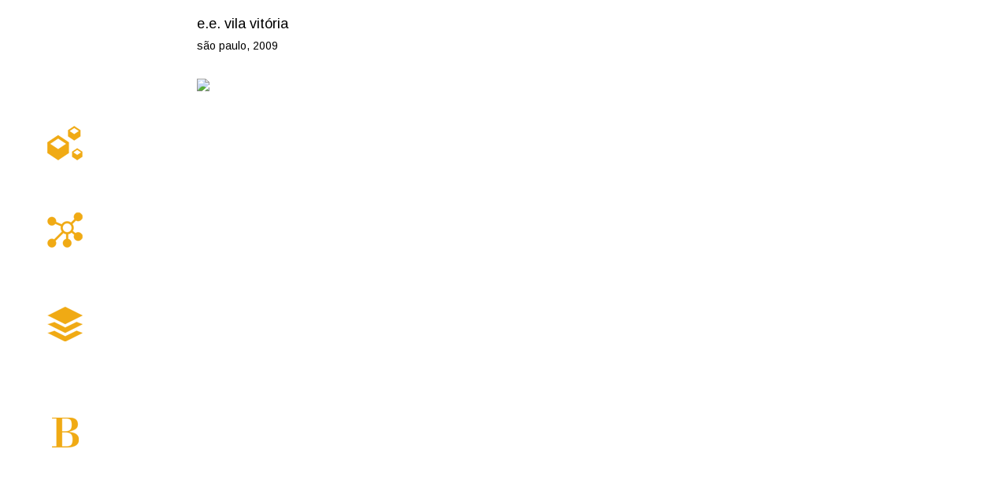

--- FILE ---
content_type: text/html; charset=UTF-8
request_url: http://be.arq.br/projeto.php?id=32
body_size: 4526
content:
<!DOCTYPE html>
<html>
<head>
<meta http-equiv="Content-Type" content="text/html; charset=utf-8" />
<meta name="keywords" content="B, Be, arquitetos, Arquitetura, Escritório, Urbanismo, São Paulo, Projetos, Residenciais, Habitação, Urbanização, Escolas, Construção, Loteamentos, Favelas, Gerenciamento, Patrimônio, Paulo Emilio, Felipe Noto, Maira Rios">
<meta name="description" content="B arquitetos, escritório de projetos de arquitetura e urbanismo.">
<meta name="author" content="Leandro Velloso - Homembala Multimídia - http://www.homembala.com.br">
<meta http-equiv="city" content="Sao Paulo">
<meta http-equiv="state" content="Sao Paulo">
<meta http-equiv="category" content="arquitetura">
<meta name="robot" content="all">
<title>B ARQUITETOS</title>
<link type="text/css" rel="stylesheet" href="estilos.css">
<link href='http://fonts.googleapis.com/css?family=Arimo:400,700' rel='stylesheet' type='text/css'>
<link rel="image_src" href='http://be.arq.br/image/logob.jpg'>
<link rel="shortcut icon" type="image/x-icon" href="image/favicon.ico">
<script type="text/javascript" src="scripts/jquery.js"></script>
<script type="text/javascript" src="scripts/jquery.corner.js"></script>
<script type="text/javascript" src="scripts/funcoes.js"></script>
<script type="text/javascript" src="scripts/jquery.simplemodal.js"></script>

<script type="text/javascript">
$(window).load(function() {
  
  //resize do bg
	var theWindow        = $(window),
	    $bg              = $("#bg span img"),
	    aspectRatio      = $bg.width() / $bg.height();

	function resizeBg() {
		if ( (theWindow.width() / theWindow.height()) < aspectRatio ) {
		    $bg
		    	.removeClass()
		    	.addClass('bgheight');
		} else {
		    $bg
		    	.removeClass()
		    	.addClass('bgwidth');
		}
	}
	
	theWindow.resize(function() {
		resizeBg();
	}).trigger("resize");

	//bg_altura = $('#conteudo').css('height');
	//$('#bg_branco').css('height',bg_altura);
});
</script>

</head>
<body><div id="logo">
	<a href="index.php"><img src="image/logo_peq.png" border="0"></a>
</div>
<script type="text/javascript">
function changeImage(f){
  $('#fotos_projetos img').fadeOut('fast',function() {
    $('#fotos_projetos img').attr('src',f);
    $('#fotos_projetos img').fadeIn('fast');
  });
}
function showMemo(m){
 $('#memorial').fadeToggle('fast');
}
</script>

<div id='paginacao'>

</div>
   
  <div id='tit_projeto'>e.e. vila vitória</div>
  <div id='resumo_projeto'>são paulo, 2009</div>
  <div id="fotos_projetos">
    <img src='projetos/' />
  </div>
  <div id="memorial"></div>
    
﻿<script type="text/javascript">
function menuAbre(t){
	$(".over").hide();
	$("#over_"+t).show();
	$("#bt_projetos").html('<img src="image/logop_projetos.png"/>');
	$("#bt_equipe").html('<img src="image/logop_equipe.png"/>');
	$("#bt_arquivo").html('<img src="image/logop_arquivo.png"/>');
	conteudo="<div class='bt_over'>"+t+"</div>";
	$("#bt_"+t).html(conteudo);
	$("#bt_projetos").attr("onmouseover","menuAbre('projetos')");
	$("#bt_equipe").attr("onmouseover","menuAbre('equipe')");
	$("#bt_arquivo").attr("onmouseover","menuAbre('arquivo')");		
	$("#bt_"+t).removeAttr("onmouseover");
}

function menuFecha(t){
  $("#bt_projetos").attr("onmouseover","menuAbre('projetos')");
	$("#bt_equipe").attr("onmouseover","menuAbre('equipe')");
	$("#bt_arquivo").attr("onmouseover","menuAbre('arquivo')");
	
	$("#bt_projetos").html('<img src="image/logop_projetos.png"/>');
	$("#bt_equipe").html('<img src="image/logop_equipe.png"/>');
	$("#bt_arquivo").html('<img src="image/logop_arquivo.png"/>');
	$("#over_"+t).hide();
}
</script>

<!-- IMAGENS GRANDES -->

<img id="over_projetos" onmouseout="menuFecha('projetos')" onclick="window.location='projetos.php'" 
class="over" src="image/logop_projetos_over.png"/>
<img id="over_equipe" onmouseout="menuFecha('equipe')" onclick="window.location='equipe.php'" 
class="over" src="image/logop_equipe_over.png"/>
<img id="over_arquivo" onmouseout="menuFecha('arquivo')" onclick="window.location='arquivo.php'" 
class="over" src="image/logop_arquivo_over.png"/>

<!-- MENU --> 
<div id="menu">
  <a href="projetos.php" onmouseover='menuAbre("projetos")' id="bt_projetos">
    <img src="image/logop_projetos.png"/>
  </a>
  <a href="equipe.php" onmouseover='menuAbre("equipe")' id="bt_equipe">
    <img src="image/logop_equipe.png"/>
  </a>
  <a href="arquivo.php?id=1" onmouseover='menuAbre("arquivo")' id="bt_arquivo">
    <img src="image/logop_arquivo.png"/>
  </a>
</div>    
</body>
</html>

--- FILE ---
content_type: text/css
request_url: http://be.arq.br/estilos.css
body_size: 2301
content:
@charset "UTF-8";

#bg { position: fixed; top: 0; left: 0; z-index:0 }
.bgwidth { width: 100% }
.bgheight { height: 100% }

img { border:0 }
body{ margin:0 }

body, td, th { font-family: 'Arimo', sans-serif; font-size:12px;  color:#000 }
.titulo { font-size:18px; font-weight:bold }
#footer { position:absolute; width:100%; text-align:center; display:none }

a:link { color:#F0AA14; text-decoration:none }
a:visited { color:#F0AA14; text-decoration:none }
a:hover { color:#F0AA14; text-decoration:none }
a:active { color:#F0AA14; text-decoration:none }

#logoh { position:fixed; top:60px; right:100px; z-index:100 }
#logo { position:fixed; top:520px; left:60px; z-index:100 }
#menu { position:fixed; top:160px; left:60px; z-index:100; width:50px }

#bt_projetos{ position:fixed; top:100; width:120px }
#bt_equipe{ position:fixed; top:270px; width:120px }
#bt_arquivo{ position:fixed; top:390px; width:170px }
.bt_over{ background-color:#F0AA14; color:white; padding:10px }

.over { position:fixed; display:none; cursor:pointer }
#over_projetos { top:17px; left:160px }
#over_equipe { top:107px; left:160px }
#over_arquivo { top:204px; left:160px }

#submenu { position:fixed; width:200px }
.subitem { position:relative; display:block; padding:5px }
.subitem:hover { background-color:#F0AA14; color:#FFF }

#conteudo { position: absolute; left:250px; top:100px }
#conteudo_projetos { 
	position: absolute; left:250px; top:60px;
	width:660px; font-size:0
}
#nome_projeto { position: absolute; left:250px; top:40px; font-size:14px }
.equipe { padding-right:50px; width:290px; display:table-cell; }
.geral { position:absolute; top:0; width:550px; left:200px; padding-left:25px }

#tit_projeto { position: absolute; left:250px; top:20px; font-size:18px }
#resumo_projeto { position: absolute; left:250px; top:50px; font-size:14px }
#fotos_projetos{ position: absolute; left:250px; top:100px }
#legenda{ margin:5px 0 20px 0; }
#memorial{ 
	position: absolute; 
	left:270px; top:120px; padding:30px; width:600px;
	opacity:0.8;
	filter:alpha(opacity=80);
	background-color:white; 
	z-index=1000;
	display:none;
}
#paginacao{ position: absolute; left:250px; top:80px }
#paginacao a{ padding:5px }
#paginacao a:hover{ background-color:#F0AA14; color:white }
.fb-like{ position: absolute; left:920px; top:20px }


--- FILE ---
content_type: text/javascript
request_url: http://be.arq.br/scripts/funcoes.js
body_size: 425
content:
var liberado=true;

function toogleDiv(nome){
	
	if(liberado){
		
		liberado=false;
		
		pag_aberta = $("#conteudo").data("p");
		$('#'+pag_aberta).slideToggle('slow', function() {
		
			$('#'+nome).slideToggle('slow', function() {
				$("#conteudo").data("p",nome);
				liberado=true;
			});
				
		});
		
	}
}

function toogleDivSubitem(nome){
	
	$('#'+nome).toggle('slow', function() {
   	// Animation complete.
	});
		
}